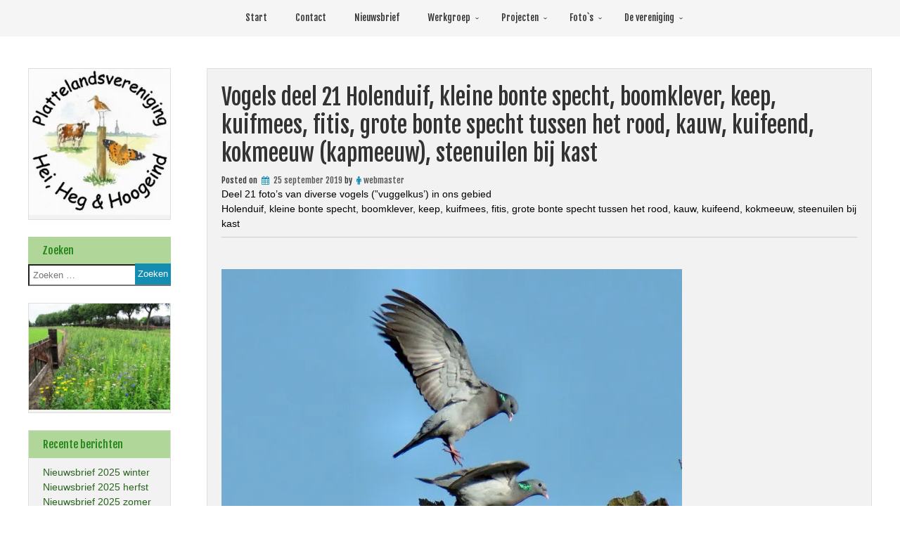

--- FILE ---
content_type: text/html; charset=UTF-8
request_url: https://www.heiheghoogeind.nl/vogels-deel-21-holenduif-kleine-bonte-specht-boomklever-keep-kuifmees-fitis-grote-bonte-specht-tussen-het-rood-kauw-kuifeend-kokmeeuw-kapmeeuw-steenuilen-bij-kast/
body_size: 15111
content:
<!DOCTYPE html>
<!--[if IE 7]>
<html class="ie ie7" lang="nl-NL">
<![endif]-->
<!--[if IE 8]>
<html class="ie ie8" lang="nl-NL">
<![endif]-->
<!--[if !(IE 7) & !(IE 8)]><!-->
<html lang="nl-NL">
<!--<![endif]-->
<head>
	<meta charset="UTF-8" />
	<meta name="viewport" content="width=device-width" />
	<link rel="profile" href="https://gmpg.org/xfn/11" />
			<link rel="pingback" href="https://www.heiheghoogeind.nl/xmlrpc.php">	
		<meta name='robots' content='index, follow, max-image-preview:large, max-snippet:-1, max-video-preview:-1' />
	<style>img:is([sizes="auto" i], [sizes^="auto," i]) { contain-intrinsic-size: 3000px 1500px }</style>
	
	<!-- This site is optimized with the Yoast SEO plugin v25.2 - https://yoast.com/wordpress/plugins/seo/ -->
	<title>Vogels deel 21 Holenduif, kleine bonte specht, boomklever, keep, kuifmees, fitis, grote bonte specht tussen het rood, kauw, kuifeend, kokmeeuw (kapmeeuw), steenuilen bij kast -</title>
	<link rel="canonical" href="https://www.heiheghoogeind.nl/vogels-deel-21-holenduif-kleine-bonte-specht-boomklever-keep-kuifmees-fitis-grote-bonte-specht-tussen-het-rood-kauw-kuifeend-kokmeeuw-kapmeeuw-steenuilen-bij-kast/" />
	<meta property="og:locale" content="nl_NL" />
	<meta property="og:type" content="article" />
	<meta property="og:title" content="Vogels deel 21 Holenduif, kleine bonte specht, boomklever, keep, kuifmees, fitis, grote bonte specht tussen het rood, kauw, kuifeend, kokmeeuw (kapmeeuw), steenuilen bij kast -" />
	<meta property="og:description" content="Deel 21 foto&#8217;s van diverse vogels (&#8221;vuggelkus&#8217;) in ons gebied Holenduif, kleine bonte specht, boomklever, keep, kuifmees, fitis, grote bonte specht tussen het rood, kauw, kuifeend, kokmeeuw, steenuilen bij kast &nbsp; Holenduiven gaan paren (treden) Kleine bonte specht Boomklever Keep gaat drinken Kuifmees Fitis Rood bij rood, grote bonte specht Kauw Kuifeend koppel Kokmeeuw (kapmeeuw) &hellip; Read More &quot;Vogels deel 21 Holenduif, kleine bonte specht, boomklever, keep, kuifmees, fitis, grote bonte specht tussen het rood, kauw, kuifeend, kokmeeuw (kapmeeuw), steenuilen bij kast&quot;" />
	<meta property="og:url" content="https://www.heiheghoogeind.nl/vogels-deel-21-holenduif-kleine-bonte-specht-boomklever-keep-kuifmees-fitis-grote-bonte-specht-tussen-het-rood-kauw-kuifeend-kokmeeuw-kapmeeuw-steenuilen-bij-kast/" />
	<meta property="article:published_time" content="2019-09-25T21:24:58+00:00" />
	<meta property="article:modified_time" content="2019-09-25T21:25:32+00:00" />
	<meta property="og:image" content="https://i1.wp.com/www.heiheghoogeind.nl/wp-content/uploads/2019/09/roodborst_erik_van-asten_hhh.jpg?fit=624%2C515&ssl=1" />
	<meta property="og:image:width" content="624" />
	<meta property="og:image:height" content="515" />
	<meta property="og:image:type" content="image/jpeg" />
	<meta name="author" content="webmaster" />
	<meta name="twitter:card" content="summary_large_image" />
	<meta name="twitter:label1" content="Geschreven door" />
	<meta name="twitter:data1" content="webmaster" />
	<script type="application/ld+json" class="yoast-schema-graph">{"@context":"https://schema.org","@graph":[{"@type":"WebPage","@id":"https://www.heiheghoogeind.nl/vogels-deel-21-holenduif-kleine-bonte-specht-boomklever-keep-kuifmees-fitis-grote-bonte-specht-tussen-het-rood-kauw-kuifeend-kokmeeuw-kapmeeuw-steenuilen-bij-kast/","url":"https://www.heiheghoogeind.nl/vogels-deel-21-holenduif-kleine-bonte-specht-boomklever-keep-kuifmees-fitis-grote-bonte-specht-tussen-het-rood-kauw-kuifeend-kokmeeuw-kapmeeuw-steenuilen-bij-kast/","name":"Vogels deel 21 Holenduif, kleine bonte specht, boomklever, keep, kuifmees, fitis, grote bonte specht tussen het rood, kauw, kuifeend, kokmeeuw (kapmeeuw), steenuilen bij kast -","isPartOf":{"@id":"https://www.heiheghoogeind.nl/#website"},"primaryImageOfPage":{"@id":"https://www.heiheghoogeind.nl/vogels-deel-21-holenduif-kleine-bonte-specht-boomklever-keep-kuifmees-fitis-grote-bonte-specht-tussen-het-rood-kauw-kuifeend-kokmeeuw-kapmeeuw-steenuilen-bij-kast/#primaryimage"},"image":{"@id":"https://www.heiheghoogeind.nl/vogels-deel-21-holenduif-kleine-bonte-specht-boomklever-keep-kuifmees-fitis-grote-bonte-specht-tussen-het-rood-kauw-kuifeend-kokmeeuw-kapmeeuw-steenuilen-bij-kast/#primaryimage"},"thumbnailUrl":"https://i0.wp.com/www.heiheghoogeind.nl/wp-content/uploads/2019/09/roodborst_erik_van-asten_hhh.jpg?fit=624%2C515&ssl=1","datePublished":"2019-09-25T21:24:58+00:00","dateModified":"2019-09-25T21:25:32+00:00","author":{"@id":"https://www.heiheghoogeind.nl/#/schema/person/4c92a7f8e07c9cb4821ac2501731b541"},"breadcrumb":{"@id":"https://www.heiheghoogeind.nl/vogels-deel-21-holenduif-kleine-bonte-specht-boomklever-keep-kuifmees-fitis-grote-bonte-specht-tussen-het-rood-kauw-kuifeend-kokmeeuw-kapmeeuw-steenuilen-bij-kast/#breadcrumb"},"inLanguage":"nl-NL","potentialAction":[{"@type":"ReadAction","target":["https://www.heiheghoogeind.nl/vogels-deel-21-holenduif-kleine-bonte-specht-boomklever-keep-kuifmees-fitis-grote-bonte-specht-tussen-het-rood-kauw-kuifeend-kokmeeuw-kapmeeuw-steenuilen-bij-kast/"]}]},{"@type":"ImageObject","inLanguage":"nl-NL","@id":"https://www.heiheghoogeind.nl/vogels-deel-21-holenduif-kleine-bonte-specht-boomklever-keep-kuifmees-fitis-grote-bonte-specht-tussen-het-rood-kauw-kuifeend-kokmeeuw-kapmeeuw-steenuilen-bij-kast/#primaryimage","url":"https://i0.wp.com/www.heiheghoogeind.nl/wp-content/uploads/2019/09/roodborst_erik_van-asten_hhh.jpg?fit=624%2C515&ssl=1","contentUrl":"https://i0.wp.com/www.heiheghoogeind.nl/wp-content/uploads/2019/09/roodborst_erik_van-asten_hhh.jpg?fit=624%2C515&ssl=1","width":624,"height":515},{"@type":"BreadcrumbList","@id":"https://www.heiheghoogeind.nl/vogels-deel-21-holenduif-kleine-bonte-specht-boomklever-keep-kuifmees-fitis-grote-bonte-specht-tussen-het-rood-kauw-kuifeend-kokmeeuw-kapmeeuw-steenuilen-bij-kast/#breadcrumb","itemListElement":[{"@type":"ListItem","position":1,"name":"Home","item":"https://www.heiheghoogeind.nl/"},{"@type":"ListItem","position":2,"name":"Vogels deel 21 Holenduif, kleine bonte specht, boomklever, keep, kuifmees, fitis, grote bonte specht tussen het rood, kauw, kuifeend, kokmeeuw (kapmeeuw), steenuilen bij kast"}]},{"@type":"WebSite","@id":"https://www.heiheghoogeind.nl/#website","url":"https://www.heiheghoogeind.nl/","name":"","description":"","potentialAction":[{"@type":"SearchAction","target":{"@type":"EntryPoint","urlTemplate":"https://www.heiheghoogeind.nl/?s={search_term_string}"},"query-input":{"@type":"PropertyValueSpecification","valueRequired":true,"valueName":"search_term_string"}}],"inLanguage":"nl-NL"},{"@type":"Person","@id":"https://www.heiheghoogeind.nl/#/schema/person/4c92a7f8e07c9cb4821ac2501731b541","name":"webmaster","image":{"@type":"ImageObject","inLanguage":"nl-NL","@id":"https://www.heiheghoogeind.nl/#/schema/person/image/","url":"https://secure.gravatar.com/avatar/43f22e11f0f6e95c4ec03d39addfcf25cdeade80fd7a708fb9f48c69c07dc5d9?s=96&d=blank&r=g","contentUrl":"https://secure.gravatar.com/avatar/43f22e11f0f6e95c4ec03d39addfcf25cdeade80fd7a708fb9f48c69c07dc5d9?s=96&d=blank&r=g","caption":"webmaster"},"sameAs":["http://acht.nl"],"url":"https://www.heiheghoogeind.nl/author/hans/"}]}</script>
	<!-- / Yoast SEO plugin. -->


<link rel='dns-prefetch' href='//stats.wp.com' />
<link rel='dns-prefetch' href='//fonts.googleapis.com' />
<link rel='dns-prefetch' href='//widgets.wp.com' />
<link rel='dns-prefetch' href='//s0.wp.com' />
<link rel='dns-prefetch' href='//0.gravatar.com' />
<link rel='dns-prefetch' href='//1.gravatar.com' />
<link rel='dns-prefetch' href='//2.gravatar.com' />
<link rel='dns-prefetch' href='//jetpack.wordpress.com' />
<link rel='dns-prefetch' href='//public-api.wordpress.com' />
<link rel='preconnect' href='//i0.wp.com' />
<link rel='preconnect' href='//c0.wp.com' />
<link rel="alternate" type="application/rss+xml" title=" &raquo; feed" href="https://www.heiheghoogeind.nl/feed/" />
<link rel="alternate" type="application/rss+xml" title=" &raquo; reacties feed" href="https://www.heiheghoogeind.nl/comments/feed/" />
<link rel="alternate" type="application/rss+xml" title=" &raquo; Vogels deel 21  Holenduif, kleine bonte specht, boomklever, keep, kuifmees, fitis, grote bonte specht tussen het rood, kauw, kuifeend, kokmeeuw (kapmeeuw), steenuilen bij kast reacties feed" href="https://www.heiheghoogeind.nl/vogels-deel-21-holenduif-kleine-bonte-specht-boomklever-keep-kuifmees-fitis-grote-bonte-specht-tussen-het-rood-kauw-kuifeend-kokmeeuw-kapmeeuw-steenuilen-bij-kast/feed/" />
<script type="text/javascript">
/* <![CDATA[ */
window._wpemojiSettings = {"baseUrl":"https:\/\/s.w.org\/images\/core\/emoji\/15.1.0\/72x72\/","ext":".png","svgUrl":"https:\/\/s.w.org\/images\/core\/emoji\/15.1.0\/svg\/","svgExt":".svg","source":{"concatemoji":"https:\/\/www.heiheghoogeind.nl\/wp-includes\/js\/wp-emoji-release.min.js?ver=3d1de6ac74a1685c72ea8fdbe71fab6e"}};
/*! This file is auto-generated */
!function(i,n){var o,s,e;function c(e){try{var t={supportTests:e,timestamp:(new Date).valueOf()};sessionStorage.setItem(o,JSON.stringify(t))}catch(e){}}function p(e,t,n){e.clearRect(0,0,e.canvas.width,e.canvas.height),e.fillText(t,0,0);var t=new Uint32Array(e.getImageData(0,0,e.canvas.width,e.canvas.height).data),r=(e.clearRect(0,0,e.canvas.width,e.canvas.height),e.fillText(n,0,0),new Uint32Array(e.getImageData(0,0,e.canvas.width,e.canvas.height).data));return t.every(function(e,t){return e===r[t]})}function u(e,t,n){switch(t){case"flag":return n(e,"\ud83c\udff3\ufe0f\u200d\u26a7\ufe0f","\ud83c\udff3\ufe0f\u200b\u26a7\ufe0f")?!1:!n(e,"\ud83c\uddfa\ud83c\uddf3","\ud83c\uddfa\u200b\ud83c\uddf3")&&!n(e,"\ud83c\udff4\udb40\udc67\udb40\udc62\udb40\udc65\udb40\udc6e\udb40\udc67\udb40\udc7f","\ud83c\udff4\u200b\udb40\udc67\u200b\udb40\udc62\u200b\udb40\udc65\u200b\udb40\udc6e\u200b\udb40\udc67\u200b\udb40\udc7f");case"emoji":return!n(e,"\ud83d\udc26\u200d\ud83d\udd25","\ud83d\udc26\u200b\ud83d\udd25")}return!1}function f(e,t,n){var r="undefined"!=typeof WorkerGlobalScope&&self instanceof WorkerGlobalScope?new OffscreenCanvas(300,150):i.createElement("canvas"),a=r.getContext("2d",{willReadFrequently:!0}),o=(a.textBaseline="top",a.font="600 32px Arial",{});return e.forEach(function(e){o[e]=t(a,e,n)}),o}function t(e){var t=i.createElement("script");t.src=e,t.defer=!0,i.head.appendChild(t)}"undefined"!=typeof Promise&&(o="wpEmojiSettingsSupports",s=["flag","emoji"],n.supports={everything:!0,everythingExceptFlag:!0},e=new Promise(function(e){i.addEventListener("DOMContentLoaded",e,{once:!0})}),new Promise(function(t){var n=function(){try{var e=JSON.parse(sessionStorage.getItem(o));if("object"==typeof e&&"number"==typeof e.timestamp&&(new Date).valueOf()<e.timestamp+604800&&"object"==typeof e.supportTests)return e.supportTests}catch(e){}return null}();if(!n){if("undefined"!=typeof Worker&&"undefined"!=typeof OffscreenCanvas&&"undefined"!=typeof URL&&URL.createObjectURL&&"undefined"!=typeof Blob)try{var e="postMessage("+f.toString()+"("+[JSON.stringify(s),u.toString(),p.toString()].join(",")+"));",r=new Blob([e],{type:"text/javascript"}),a=new Worker(URL.createObjectURL(r),{name:"wpTestEmojiSupports"});return void(a.onmessage=function(e){c(n=e.data),a.terminate(),t(n)})}catch(e){}c(n=f(s,u,p))}t(n)}).then(function(e){for(var t in e)n.supports[t]=e[t],n.supports.everything=n.supports.everything&&n.supports[t],"flag"!==t&&(n.supports.everythingExceptFlag=n.supports.everythingExceptFlag&&n.supports[t]);n.supports.everythingExceptFlag=n.supports.everythingExceptFlag&&!n.supports.flag,n.DOMReady=!1,n.readyCallback=function(){n.DOMReady=!0}}).then(function(){return e}).then(function(){var e;n.supports.everything||(n.readyCallback(),(e=n.source||{}).concatemoji?t(e.concatemoji):e.wpemoji&&e.twemoji&&(t(e.twemoji),t(e.wpemoji)))}))}((window,document),window._wpemojiSettings);
/* ]]> */
</script>
<link rel='stylesheet' id='colorboxstyle-css' href='https://www.heiheghoogeind.nl/wp-content/plugins/link-library/colorbox/colorbox.css?ver=3d1de6ac74a1685c72ea8fdbe71fab6e' type='text/css' media='all' />
<style id='wp-emoji-styles-inline-css' type='text/css'>

	img.wp-smiley, img.emoji {
		display: inline !important;
		border: none !important;
		box-shadow: none !important;
		height: 1em !important;
		width: 1em !important;
		margin: 0 0.07em !important;
		vertical-align: -0.1em !important;
		background: none !important;
		padding: 0 !important;
	}
</style>
<link rel='stylesheet' id='wp-block-library-css' href='https://c0.wp.com/c/6.8.1/wp-includes/css/dist/block-library/style.min.css' type='text/css' media='all' />
<style id='classic-theme-styles-inline-css' type='text/css'>
/*! This file is auto-generated */
.wp-block-button__link{color:#fff;background-color:#32373c;border-radius:9999px;box-shadow:none;text-decoration:none;padding:calc(.667em + 2px) calc(1.333em + 2px);font-size:1.125em}.wp-block-file__button{background:#32373c;color:#fff;text-decoration:none}
</style>
<style id='pdfemb-pdf-embedder-viewer-style-inline-css' type='text/css'>
.wp-block-pdfemb-pdf-embedder-viewer{max-width:none}

</style>
<link rel='stylesheet' id='mediaelement-css' href='https://c0.wp.com/c/6.8.1/wp-includes/js/mediaelement/mediaelementplayer-legacy.min.css' type='text/css' media='all' />
<link rel='stylesheet' id='wp-mediaelement-css' href='https://c0.wp.com/c/6.8.1/wp-includes/js/mediaelement/wp-mediaelement.min.css' type='text/css' media='all' />
<style id='jetpack-sharing-buttons-style-inline-css' type='text/css'>
.jetpack-sharing-buttons__services-list{display:flex;flex-direction:row;flex-wrap:wrap;gap:0;list-style-type:none;margin:5px;padding:0}.jetpack-sharing-buttons__services-list.has-small-icon-size{font-size:12px}.jetpack-sharing-buttons__services-list.has-normal-icon-size{font-size:16px}.jetpack-sharing-buttons__services-list.has-large-icon-size{font-size:24px}.jetpack-sharing-buttons__services-list.has-huge-icon-size{font-size:36px}@media print{.jetpack-sharing-buttons__services-list{display:none!important}}.editor-styles-wrapper .wp-block-jetpack-sharing-buttons{gap:0;padding-inline-start:0}ul.jetpack-sharing-buttons__services-list.has-background{padding:1.25em 2.375em}
</style>
<style id='global-styles-inline-css' type='text/css'>
:root{--wp--preset--aspect-ratio--square: 1;--wp--preset--aspect-ratio--4-3: 4/3;--wp--preset--aspect-ratio--3-4: 3/4;--wp--preset--aspect-ratio--3-2: 3/2;--wp--preset--aspect-ratio--2-3: 2/3;--wp--preset--aspect-ratio--16-9: 16/9;--wp--preset--aspect-ratio--9-16: 9/16;--wp--preset--color--black: #000000;--wp--preset--color--cyan-bluish-gray: #abb8c3;--wp--preset--color--white: #ffffff;--wp--preset--color--pale-pink: #f78da7;--wp--preset--color--vivid-red: #cf2e2e;--wp--preset--color--luminous-vivid-orange: #ff6900;--wp--preset--color--luminous-vivid-amber: #fcb900;--wp--preset--color--light-green-cyan: #7bdcb5;--wp--preset--color--vivid-green-cyan: #00d084;--wp--preset--color--pale-cyan-blue: #8ed1fc;--wp--preset--color--vivid-cyan-blue: #0693e3;--wp--preset--color--vivid-purple: #9b51e0;--wp--preset--gradient--vivid-cyan-blue-to-vivid-purple: linear-gradient(135deg,rgba(6,147,227,1) 0%,rgb(155,81,224) 100%);--wp--preset--gradient--light-green-cyan-to-vivid-green-cyan: linear-gradient(135deg,rgb(122,220,180) 0%,rgb(0,208,130) 100%);--wp--preset--gradient--luminous-vivid-amber-to-luminous-vivid-orange: linear-gradient(135deg,rgba(252,185,0,1) 0%,rgba(255,105,0,1) 100%);--wp--preset--gradient--luminous-vivid-orange-to-vivid-red: linear-gradient(135deg,rgba(255,105,0,1) 0%,rgb(207,46,46) 100%);--wp--preset--gradient--very-light-gray-to-cyan-bluish-gray: linear-gradient(135deg,rgb(238,238,238) 0%,rgb(169,184,195) 100%);--wp--preset--gradient--cool-to-warm-spectrum: linear-gradient(135deg,rgb(74,234,220) 0%,rgb(151,120,209) 20%,rgb(207,42,186) 40%,rgb(238,44,130) 60%,rgb(251,105,98) 80%,rgb(254,248,76) 100%);--wp--preset--gradient--blush-light-purple: linear-gradient(135deg,rgb(255,206,236) 0%,rgb(152,150,240) 100%);--wp--preset--gradient--blush-bordeaux: linear-gradient(135deg,rgb(254,205,165) 0%,rgb(254,45,45) 50%,rgb(107,0,62) 100%);--wp--preset--gradient--luminous-dusk: linear-gradient(135deg,rgb(255,203,112) 0%,rgb(199,81,192) 50%,rgb(65,88,208) 100%);--wp--preset--gradient--pale-ocean: linear-gradient(135deg,rgb(255,245,203) 0%,rgb(182,227,212) 50%,rgb(51,167,181) 100%);--wp--preset--gradient--electric-grass: linear-gradient(135deg,rgb(202,248,128) 0%,rgb(113,206,126) 100%);--wp--preset--gradient--midnight: linear-gradient(135deg,rgb(2,3,129) 0%,rgb(40,116,252) 100%);--wp--preset--font-size--small: 13px;--wp--preset--font-size--medium: 20px;--wp--preset--font-size--large: 36px;--wp--preset--font-size--x-large: 42px;--wp--preset--spacing--20: 0.44rem;--wp--preset--spacing--30: 0.67rem;--wp--preset--spacing--40: 1rem;--wp--preset--spacing--50: 1.5rem;--wp--preset--spacing--60: 2.25rem;--wp--preset--spacing--70: 3.38rem;--wp--preset--spacing--80: 5.06rem;--wp--preset--shadow--natural: 6px 6px 9px rgba(0, 0, 0, 0.2);--wp--preset--shadow--deep: 12px 12px 50px rgba(0, 0, 0, 0.4);--wp--preset--shadow--sharp: 6px 6px 0px rgba(0, 0, 0, 0.2);--wp--preset--shadow--outlined: 6px 6px 0px -3px rgba(255, 255, 255, 1), 6px 6px rgba(0, 0, 0, 1);--wp--preset--shadow--crisp: 6px 6px 0px rgba(0, 0, 0, 1);}:where(.is-layout-flex){gap: 0.5em;}:where(.is-layout-grid){gap: 0.5em;}body .is-layout-flex{display: flex;}.is-layout-flex{flex-wrap: wrap;align-items: center;}.is-layout-flex > :is(*, div){margin: 0;}body .is-layout-grid{display: grid;}.is-layout-grid > :is(*, div){margin: 0;}:where(.wp-block-columns.is-layout-flex){gap: 2em;}:where(.wp-block-columns.is-layout-grid){gap: 2em;}:where(.wp-block-post-template.is-layout-flex){gap: 1.25em;}:where(.wp-block-post-template.is-layout-grid){gap: 1.25em;}.has-black-color{color: var(--wp--preset--color--black) !important;}.has-cyan-bluish-gray-color{color: var(--wp--preset--color--cyan-bluish-gray) !important;}.has-white-color{color: var(--wp--preset--color--white) !important;}.has-pale-pink-color{color: var(--wp--preset--color--pale-pink) !important;}.has-vivid-red-color{color: var(--wp--preset--color--vivid-red) !important;}.has-luminous-vivid-orange-color{color: var(--wp--preset--color--luminous-vivid-orange) !important;}.has-luminous-vivid-amber-color{color: var(--wp--preset--color--luminous-vivid-amber) !important;}.has-light-green-cyan-color{color: var(--wp--preset--color--light-green-cyan) !important;}.has-vivid-green-cyan-color{color: var(--wp--preset--color--vivid-green-cyan) !important;}.has-pale-cyan-blue-color{color: var(--wp--preset--color--pale-cyan-blue) !important;}.has-vivid-cyan-blue-color{color: var(--wp--preset--color--vivid-cyan-blue) !important;}.has-vivid-purple-color{color: var(--wp--preset--color--vivid-purple) !important;}.has-black-background-color{background-color: var(--wp--preset--color--black) !important;}.has-cyan-bluish-gray-background-color{background-color: var(--wp--preset--color--cyan-bluish-gray) !important;}.has-white-background-color{background-color: var(--wp--preset--color--white) !important;}.has-pale-pink-background-color{background-color: var(--wp--preset--color--pale-pink) !important;}.has-vivid-red-background-color{background-color: var(--wp--preset--color--vivid-red) !important;}.has-luminous-vivid-orange-background-color{background-color: var(--wp--preset--color--luminous-vivid-orange) !important;}.has-luminous-vivid-amber-background-color{background-color: var(--wp--preset--color--luminous-vivid-amber) !important;}.has-light-green-cyan-background-color{background-color: var(--wp--preset--color--light-green-cyan) !important;}.has-vivid-green-cyan-background-color{background-color: var(--wp--preset--color--vivid-green-cyan) !important;}.has-pale-cyan-blue-background-color{background-color: var(--wp--preset--color--pale-cyan-blue) !important;}.has-vivid-cyan-blue-background-color{background-color: var(--wp--preset--color--vivid-cyan-blue) !important;}.has-vivid-purple-background-color{background-color: var(--wp--preset--color--vivid-purple) !important;}.has-black-border-color{border-color: var(--wp--preset--color--black) !important;}.has-cyan-bluish-gray-border-color{border-color: var(--wp--preset--color--cyan-bluish-gray) !important;}.has-white-border-color{border-color: var(--wp--preset--color--white) !important;}.has-pale-pink-border-color{border-color: var(--wp--preset--color--pale-pink) !important;}.has-vivid-red-border-color{border-color: var(--wp--preset--color--vivid-red) !important;}.has-luminous-vivid-orange-border-color{border-color: var(--wp--preset--color--luminous-vivid-orange) !important;}.has-luminous-vivid-amber-border-color{border-color: var(--wp--preset--color--luminous-vivid-amber) !important;}.has-light-green-cyan-border-color{border-color: var(--wp--preset--color--light-green-cyan) !important;}.has-vivid-green-cyan-border-color{border-color: var(--wp--preset--color--vivid-green-cyan) !important;}.has-pale-cyan-blue-border-color{border-color: var(--wp--preset--color--pale-cyan-blue) !important;}.has-vivid-cyan-blue-border-color{border-color: var(--wp--preset--color--vivid-cyan-blue) !important;}.has-vivid-purple-border-color{border-color: var(--wp--preset--color--vivid-purple) !important;}.has-vivid-cyan-blue-to-vivid-purple-gradient-background{background: var(--wp--preset--gradient--vivid-cyan-blue-to-vivid-purple) !important;}.has-light-green-cyan-to-vivid-green-cyan-gradient-background{background: var(--wp--preset--gradient--light-green-cyan-to-vivid-green-cyan) !important;}.has-luminous-vivid-amber-to-luminous-vivid-orange-gradient-background{background: var(--wp--preset--gradient--luminous-vivid-amber-to-luminous-vivid-orange) !important;}.has-luminous-vivid-orange-to-vivid-red-gradient-background{background: var(--wp--preset--gradient--luminous-vivid-orange-to-vivid-red) !important;}.has-very-light-gray-to-cyan-bluish-gray-gradient-background{background: var(--wp--preset--gradient--very-light-gray-to-cyan-bluish-gray) !important;}.has-cool-to-warm-spectrum-gradient-background{background: var(--wp--preset--gradient--cool-to-warm-spectrum) !important;}.has-blush-light-purple-gradient-background{background: var(--wp--preset--gradient--blush-light-purple) !important;}.has-blush-bordeaux-gradient-background{background: var(--wp--preset--gradient--blush-bordeaux) !important;}.has-luminous-dusk-gradient-background{background: var(--wp--preset--gradient--luminous-dusk) !important;}.has-pale-ocean-gradient-background{background: var(--wp--preset--gradient--pale-ocean) !important;}.has-electric-grass-gradient-background{background: var(--wp--preset--gradient--electric-grass) !important;}.has-midnight-gradient-background{background: var(--wp--preset--gradient--midnight) !important;}.has-small-font-size{font-size: var(--wp--preset--font-size--small) !important;}.has-medium-font-size{font-size: var(--wp--preset--font-size--medium) !important;}.has-large-font-size{font-size: var(--wp--preset--font-size--large) !important;}.has-x-large-font-size{font-size: var(--wp--preset--font-size--x-large) !important;}
:where(.wp-block-post-template.is-layout-flex){gap: 1.25em;}:where(.wp-block-post-template.is-layout-grid){gap: 1.25em;}
:where(.wp-block-columns.is-layout-flex){gap: 2em;}:where(.wp-block-columns.is-layout-grid){gap: 2em;}
:root :where(.wp-block-pullquote){font-size: 1.5em;line-height: 1.6;}
</style>
<link rel='stylesheet' id='thumbs_rating_styles-css' href='https://www.heiheghoogeind.nl/wp-content/plugins/link-library/upvote-downvote/css/style.css?ver=1.0.0' type='text/css' media='all' />
<link rel='stylesheet' id='image-gallery-style-css' href='https://www.heiheghoogeind.nl/wp-content/themes/dentists/style.css?ver=3d1de6ac74a1685c72ea8fdbe71fab6e' type='text/css' media='all' />
<link rel='stylesheet' id='animate-css' href='https://www.heiheghoogeind.nl/wp-content/themes/dentists/framework/css/animate.css?ver=3d1de6ac74a1685c72ea8fdbe71fab6e' type='text/css' media='all' />
<link rel='stylesheet' id='animate-image-css' href='https://www.heiheghoogeind.nl/wp-content/themes/dentists/css/testimonial.css?ver=3d1de6ac74a1685c72ea8fdbe71fab6e' type='text/css' media='all' />
<link rel='stylesheet' id='font-awesome-css' href='https://www.heiheghoogeind.nl/wp-content/themes/dentists/css/font-awesome.css?ver=4.7.0' type='text/css' media='all' />
<link rel='stylesheet' id='genericons-css' href='https://c0.wp.com/p/jetpack/14.6/_inc/genericons/genericons/genericons.css' type='text/css' media='all' />
<link rel='stylesheet' id='image-gallery-woocommerce-css' href='https://www.heiheghoogeind.nl/wp-content/themes/dentists/inc/woocommerce/woo-css.css?ver=3d1de6ac74a1685c72ea8fdbe71fab6e' type='text/css' media='all' />
<link rel='stylesheet' id='image-gallery-font-css' href='//fonts.googleapis.com/css?family=Fjalla+One%3A400%2C400i%2C500%2C500i%2C600%2C600i%2C700%2C700i%2C800%2C800i%2C900%2C900i&#038;ver=6.8.1' type='text/css' media='all' />
<link rel='stylesheet' id='jetpack_likes-css' href='https://c0.wp.com/p/jetpack/14.6/modules/likes/style.css' type='text/css' media='all' />
<style id='akismet-widget-style-inline-css' type='text/css'>

			.a-stats {
				--akismet-color-mid-green: #357b49;
				--akismet-color-white: #fff;
				--akismet-color-light-grey: #f6f7f7;

				max-width: 350px;
				width: auto;
			}

			.a-stats * {
				all: unset;
				box-sizing: border-box;
			}

			.a-stats strong {
				font-weight: 600;
			}

			.a-stats a.a-stats__link,
			.a-stats a.a-stats__link:visited,
			.a-stats a.a-stats__link:active {
				background: var(--akismet-color-mid-green);
				border: none;
				box-shadow: none;
				border-radius: 8px;
				color: var(--akismet-color-white);
				cursor: pointer;
				display: block;
				font-family: -apple-system, BlinkMacSystemFont, 'Segoe UI', 'Roboto', 'Oxygen-Sans', 'Ubuntu', 'Cantarell', 'Helvetica Neue', sans-serif;
				font-weight: 500;
				padding: 12px;
				text-align: center;
				text-decoration: none;
				transition: all 0.2s ease;
			}

			/* Extra specificity to deal with TwentyTwentyOne focus style */
			.widget .a-stats a.a-stats__link:focus {
				background: var(--akismet-color-mid-green);
				color: var(--akismet-color-white);
				text-decoration: none;
			}

			.a-stats a.a-stats__link:hover {
				filter: brightness(110%);
				box-shadow: 0 4px 12px rgba(0, 0, 0, 0.06), 0 0 2px rgba(0, 0, 0, 0.16);
			}

			.a-stats .count {
				color: var(--akismet-color-white);
				display: block;
				font-size: 1.5em;
				line-height: 1.4;
				padding: 0 13px;
				white-space: nowrap;
			}
		
</style>
<script type="text/javascript" src="https://c0.wp.com/c/6.8.1/wp-includes/js/jquery/jquery.min.js" id="jquery-core-js"></script>
<script type="text/javascript" src="https://c0.wp.com/c/6.8.1/wp-includes/js/jquery/jquery-migrate.min.js" id="jquery-migrate-js"></script>
<script type="text/javascript" src="https://www.heiheghoogeind.nl/wp-content/plugins/link-library/colorbox/jquery.colorbox-min.js?ver=1.3.9" id="colorbox-js"></script>
<script type="text/javascript" id="thumbs_rating_scripts-js-extra">
/* <![CDATA[ */
var thumbs_rating_ajax = {"ajax_url":"https:\/\/www.heiheghoogeind.nl\/wp-admin\/admin-ajax.php","nonce":"3d189feee7"};
/* ]]> */
</script>
<script type="text/javascript" src="https://www.heiheghoogeind.nl/wp-content/plugins/link-library/upvote-downvote/js/general.js?ver=4.0.1" id="thumbs_rating_scripts-js"></script>
<script type="text/javascript" src="https://www.heiheghoogeind.nl/wp-content/themes/dentists/framework/js/jquery.aniview.js?ver=1" id="aniview-js"></script>
<link rel="https://api.w.org/" href="https://www.heiheghoogeind.nl/wp-json/" /><link rel="alternate" title="JSON" type="application/json" href="https://www.heiheghoogeind.nl/wp-json/wp/v2/posts/3749" /><link rel="EditURI" type="application/rsd+xml" title="RSD" href="https://www.heiheghoogeind.nl/xmlrpc.php?rsd" />
<link rel="alternate" title="oEmbed (JSON)" type="application/json+oembed" href="https://www.heiheghoogeind.nl/wp-json/oembed/1.0/embed?url=https%3A%2F%2Fwww.heiheghoogeind.nl%2Fvogels-deel-21-holenduif-kleine-bonte-specht-boomklever-keep-kuifmees-fitis-grote-bonte-specht-tussen-het-rood-kauw-kuifeend-kokmeeuw-kapmeeuw-steenuilen-bij-kast%2F" />
<link rel="alternate" title="oEmbed (XML)" type="text/xml+oembed" href="https://www.heiheghoogeind.nl/wp-json/oembed/1.0/embed?url=https%3A%2F%2Fwww.heiheghoogeind.nl%2Fvogels-deel-21-holenduif-kleine-bonte-specht-boomklever-keep-kuifmees-fitis-grote-bonte-specht-tussen-het-rood-kauw-kuifeend-kokmeeuw-kapmeeuw-steenuilen-bij-kast%2F&#038;format=xml" />
	<style>img#wpstats{display:none}</style>
				<style type="text/css">
			 .site-header { display: none;}  
			 
			#content aside h2 {background:#b0d69a;}  
			 
			#content aside h2 {color:#228419;}  
			#content aside a {color:#29631e;}  
			 
			
			 .social .fa-icons i {color:#79af6b !important;}  
			 .social .fa-icons i:hover {color:#60d60c !important;} 
			
		</style>
		
    		<style>
			#content aside {width: 19% !important;}
			#content main {width: 77%  !important;}
		</style>
		
		<style>
			</style>
<style type="text/css">.broken_link, a.broken_link {
	text-decoration: line-through;
}</style>	<style type="text/css">
					header .site-branding .site-title a, header .header-img .site-title a, header .header-img .site-description,
			header  .site-branding .site-description {
				color: #1dc41d;
			}
			</style>
	<style type="text/css" id="custom-background-css">
body.custom-background { background-color: #ffffff; }
</style>
	<link rel="icon" href="https://i0.wp.com/www.heiheghoogeind.nl/wp-content/uploads/2019/09/Logo20HHH20ton20van20dijk-290x300.jpg?fit=32%2C32&#038;ssl=1" sizes="32x32" />
<link rel="icon" href="https://i0.wp.com/www.heiheghoogeind.nl/wp-content/uploads/2019/09/Logo20HHH20ton20van20dijk-290x300.jpg?fit=186%2C192&#038;ssl=1" sizes="192x192" />
<link rel="apple-touch-icon" href="https://i0.wp.com/www.heiheghoogeind.nl/wp-content/uploads/2019/09/Logo20HHH20ton20van20dijk-290x300.jpg?fit=174%2C180&#038;ssl=1" />
<meta name="msapplication-TileImage" content="https://i0.wp.com/www.heiheghoogeind.nl/wp-content/uploads/2019/09/Logo20HHH20ton20van20dijk-290x300.jpg?fit=261%2C270&#038;ssl=1" />

</head>
<body data-rsssl=1 class="wp-singular post-template-default single single-post postid-3749 single-format-standard custom-background wp-theme-dentists group-blog"><div id="page" class="site">
	<a class="skip-link screen-reader-text" href="#content">Skip to content</a>
		
	
	<header id="masthead" class="site-header" role="banner">				

	
<!---------------- Deactivate Header Image ---------------->	
		
				
<!---------------- All Pages Header Image ---------------->		
	
				
<!---------------- Home Page Header Image ---------------->
		
		 
<!---------------- Default Header Image ---------------->

				
		
		
	</header><!-- #masthead -->
	
	<div class="nav-center">

		<nav id="site-navigation" class="main-navigation" role="navigation">
			<button class="menu-toggle" aria-controls="primary-menu" aria-expanded="false">
					
			<a href="#" id="menu-icon">	
				<span class="menu-button"> </span>
				<span class="menu-button"> </span>
				<span class="menu-button"> </span>
			</a>	

			</button>
			<div class="menu-menu-1-container"><ul id="primary-menu" class="menu"><li id="menu-item-4883" class="menu-item menu-item-type-custom menu-item-object-custom menu-item-4883"><a href="https://heiheghoogeind.nl">Start</a></li>
<li id="menu-item-625" class="menu-item menu-item-type-post_type menu-item-object-page menu-item-625"><a href="https://www.heiheghoogeind.nl/contacten/">Contact</a></li>
<li id="menu-item-637" class="menu-item menu-item-type-post_type menu-item-object-page menu-item-637"><a href="https://www.heiheghoogeind.nl/nieuwsbrieven/">Nieuwsbrief</a></li>
<li id="menu-item-634" class="menu-item menu-item-type-post_type menu-item-object-page menu-item-has-children menu-item-634"><a href="https://www.heiheghoogeind.nl/werkgroepen/">Werkgroep</a>
<ul class="sub-menu">
	<li id="menu-item-1724" class="menu-item menu-item-type-post_type menu-item-object-page menu-item-1724"><a href="https://www.heiheghoogeind.nl/werkgroepen/werkgroep-pr-en-communicatie/">PR en Communicatie</a></li>
	<li id="menu-item-1638" class="menu-item menu-item-type-post_type menu-item-object-page menu-item-1638"><a href="https://www.heiheghoogeind.nl/werkgroepen/werkgroep-uilen/">Steen- en Kerkuilen</a></li>
	<li id="menu-item-1722" class="menu-item menu-item-type-post_type menu-item-object-page menu-item-1722"><a href="https://www.heiheghoogeind.nl/werkgroepen/inventarisatie/">Inventarisatie en Monitoring</a></li>
	<li id="menu-item-1725" class="menu-item menu-item-type-post_type menu-item-object-page menu-item-1725"><a href="https://www.heiheghoogeind.nl/werkgroepen/werkgroep-jaarprogramma/">Jaarprogramma</a></li>
	<li id="menu-item-6076" class="menu-item menu-item-type-post_type menu-item-object-page menu-item-6076"><a href="https://www.heiheghoogeind.nl/natuurwerk/">Natuurwerk</a></li>
</ul>
</li>
<li id="menu-item-6301" class="menu-item menu-item-type-post_type menu-item-object-page menu-item-has-children menu-item-6301"><a href="https://www.heiheghoogeind.nl/projecten/">Projecten</a>
<ul class="sub-menu">
	<li id="menu-item-5287" class="menu-item menu-item-type-post_type menu-item-object-page menu-item-5287"><a href="https://www.heiheghoogeind.nl/akkervogels/">Akkervogels</a></li>
	<li id="menu-item-5618" class="menu-item menu-item-type-post_type menu-item-object-page menu-item-5618"><a href="https://www.heiheghoogeind.nl/ervenplus/">Ervenplus</a></li>
	<li id="menu-item-6304" class="menu-item menu-item-type-post_type menu-item-object-page menu-item-6304"><a href="https://www.heiheghoogeind.nl/stika/">Stika</a></li>
	<li id="menu-item-1634" class="menu-item menu-item-type-post_type menu-item-object-page menu-item-1634"><a href="https://www.heiheghoogeind.nl/werkgroepen/torenvalk-in-de-lift/">Torenvalk in de lift</a></li>
</ul>
</li>
<li id="menu-item-626" class="menu-item menu-item-type-post_type menu-item-object-page menu-item-has-children menu-item-626"><a href="https://www.heiheghoogeind.nl/foto-albums/">Foto`s</a>
<ul class="sub-menu">
	<li id="menu-item-5014" class="menu-item menu-item-type-post_type menu-item-object-page menu-item-5014"><a href="https://www.heiheghoogeind.nl/foto-albums/activiteiten/">Activiteiten</a></li>
	<li id="menu-item-2508" class="menu-item menu-item-type-post_type menu-item-object-page menu-item-has-children menu-item-2508"><a href="https://www.heiheghoogeind.nl/foto-albums/op-de-boerderij/">Op de boerderij</a>
	<ul class="sub-menu">
		<li id="menu-item-4995" class="menu-item menu-item-type-post_type menu-item-object-page menu-item-has-children menu-item-4995"><a href="https://www.heiheghoogeind.nl/foto-albums/op-de-boerderij/dieren-op-de-boerderij/">Dieren op de boerderij</a>
		<ul class="sub-menu">
			<li id="menu-item-4167" class="menu-item menu-item-type-post_type menu-item-object-page menu-item-4167"><a href="https://www.heiheghoogeind.nl/foto-albums/op-de-boerderij/runderen/">Runderen in ons gebied</a></li>
		</ul>
</li>
		<li id="menu-item-4996" class="menu-item menu-item-type-post_type menu-item-object-page menu-item-4996"><a href="https://www.heiheghoogeind.nl/foto-albums/op-de-boerderij/oogst-op-de-boerderij/">Oogst op de boerderij</a></li>
		<li id="menu-item-4998" class="menu-item menu-item-type-post_type menu-item-object-page menu-item-4998"><a href="https://www.heiheghoogeind.nl/foto-albums/op-de-boerderij/werktuigen-op-de-boerderij/">Werktuigen op de boerderij</a></li>
	</ul>
</li>
	<li id="menu-item-631" class="menu-item menu-item-type-post_type menu-item-object-page menu-item-has-children menu-item-631"><a href="https://www.heiheghoogeind.nl/foto-albums/natuur-in-het-gebied/">Natuur in het gebied</a>
	<ul class="sub-menu">
		<li id="menu-item-2498" class="menu-item menu-item-type-post_type menu-item-object-page menu-item-2498"><a href="https://www.heiheghoogeind.nl/foto-albums/natuur-in-het-gebied/paddestoelen-schimmels-zwammen-en-mossen-in-ons-gebied/">Paddenstoelen, schimmels, zwammen en mossen  in ons gebied</a></li>
		<li id="menu-item-2493" class="menu-item menu-item-type-post_type menu-item-object-page menu-item-2493"><a href="https://www.heiheghoogeind.nl/foto-albums/natuur-in-het-gebied/vuggelkus/">Vuggelkus  vogels in ons gebied:</a></li>
		<li id="menu-item-2501" class="menu-item menu-item-type-post_type menu-item-object-page menu-item-2501"><a href="https://www.heiheghoogeind.nl/foto-albums/natuur-in-het-gebied/macrofotos/">Macrofoto&#8217;s </a></li>
	</ul>
</li>
	<li id="menu-item-630" class="menu-item menu-item-type-post_type menu-item-object-page menu-item-has-children menu-item-630"><a href="https://www.heiheghoogeind.nl/foto-albums/het-gebied/">Het gebied</a>
	<ul class="sub-menu">
		<li id="menu-item-2689" class="menu-item menu-item-type-post_type menu-item-object-page menu-item-2689"><a href="https://www.heiheghoogeind.nl/foto-albums/het-gebied/strijperstraat/">Strijperstraat</a></li>
	</ul>
</li>
	<li id="menu-item-629" class="menu-item menu-item-type-post_type menu-item-object-page menu-item-629"><a href="https://www.heiheghoogeind.nl/foto-albums/vruger/">Vruger</a></li>
	<li id="menu-item-627" class="menu-item menu-item-type-post_type menu-item-object-page menu-item-627"><a href="https://www.heiheghoogeind.nl/foto-albums/panorama-fotografie/">Panorama fotografie</a></li>
	<li id="menu-item-2504" class="menu-item menu-item-type-post_type menu-item-object-page menu-item-2504"><a href="https://www.heiheghoogeind.nl/foto-albums/natuur-in-het-gebied/flora-en-fauna-in-het-gebied/">Flora en Fauna in het gebied </a></li>
	<li id="menu-item-5351" class="menu-item menu-item-type-post_type menu-item-object-page menu-item-5351"><a href="https://www.heiheghoogeind.nl/foto-albums/fotos/">Foto&#8217;s</a></li>
	<li id="menu-item-3082" class="menu-item menu-item-type-post_type menu-item-object-page menu-item-has-children menu-item-3082"><a href="https://www.heiheghoogeind.nl/historie/">Historie</a>
	<ul class="sub-menu">
		<li id="menu-item-3083" class="menu-item menu-item-type-post_type menu-item-object-page menu-item-3083"><a href="https://www.heiheghoogeind.nl/het-gebied/historie-gebied/">Historie gebied</a></li>
		<li id="menu-item-3156" class="menu-item menu-item-type-post_type menu-item-object-page menu-item-3156"><a href="https://www.heiheghoogeind.nl/historie/werk-in/">Werk in..  1953</a></li>
	</ul>
</li>
	<li id="menu-item-4665" class="menu-item menu-item-type-post_type menu-item-object-page menu-item-has-children menu-item-4665"><a href="https://www.heiheghoogeind.nl/spelletjes-en-puzzelrubriek/">Spelletjes en puzzelrubriek</a>
	<ul class="sub-menu">
		<li id="menu-item-4667" class="menu-item menu-item-type-post_type menu-item-object-page menu-item-4667"><a href="https://www.heiheghoogeind.nl/welkom/fruit-en-groente-kennisquiz/">Fruit en Groente kennisquiz</a></li>
		<li id="menu-item-4666" class="menu-item menu-item-type-post_type menu-item-object-page menu-item-4666"><a href="https://www.heiheghoogeind.nl/spelletjes-en-puzzelrubriek/tractoren-herkennen/">Tractoren herkennen</a></li>
		<li id="menu-item-4711" class="menu-item menu-item-type-post_type menu-item-object-page menu-item-4711"><a href="https://www.heiheghoogeind.nl/spelletjes-en-puzzelrubriek/leende-vroeger/">Leende vroeger Kwis</a></li>
	</ul>
</li>
</ul>
</li>
<li id="menu-item-3572" class="menu-item menu-item-type-post_type menu-item-object-page menu-item-has-children menu-item-3572"><a href="https://www.heiheghoogeind.nl/de-vereniging/">De vereniging</a>
<ul class="sub-menu">
	<li id="menu-item-4884" class="menu-item menu-item-type-post_type menu-item-object-page menu-item-4884"><a href="https://www.heiheghoogeind.nl/de-vereniging/waar-staan-wij-voor/">Waar staan wij voor</a></li>
	<li id="menu-item-635" class="menu-item menu-item-type-post_type menu-item-object-page menu-item-635"><a href="https://www.heiheghoogeind.nl/leden-aan-het-woord/leden-info/">Leden aan het woord</a></li>
	<li id="menu-item-623" class="menu-item menu-item-type-post_type menu-item-object-page menu-item-623"><a href="https://www.heiheghoogeind.nl/vrijwilliger-van-het-jaar/">Vrijwilliger van het jaar</a></li>
	<li id="menu-item-624" class="menu-item menu-item-type-post_type menu-item-object-page menu-item-624"><a href="https://www.heiheghoogeind.nl/gegevens-website/">Gegevens website</a></li>
	<li id="menu-item-1361" class="menu-item menu-item-type-post_type menu-item-object-page menu-item-1361"><a href="https://www.heiheghoogeind.nl/gegevens-website/contact-formulier/">contact formulier</a></li>
	<li id="menu-item-1341" class="menu-item menu-item-type-post_type menu-item-object-page menu-item-1341"><a href="https://www.heiheghoogeind.nl/gegevens-website/partners-van-de-hei-heg-en-hoogeind/">Partners van de Hei Heg en Hoogeind</a></li>
	<li id="menu-item-5347" class="menu-item menu-item-type-post_type menu-item-object-page menu-item-5347"><a href="https://www.heiheghoogeind.nl/de-vereniging/educatie/">Educatie</a></li>
</ul>
</li>
</ul></div>		</nav><!-- #site-navigation -->

	</div>					
	<div class="clear"></div>
	
	<div id="content" class="site-content">
	<div id="content-center">
	
		<div id="primary" class="content-area">

			<main id="main" class="site-main app-post" role="main">
				
<article id="post-3749" >

	<header class="entry-header">
		<h1 class="entry-title">Vogels deel 21  Holenduif, kleine bonte specht, boomklever, keep, kuifmees, fitis, grote bonte specht tussen het rood, kauw, kuifeend, kokmeeuw (kapmeeuw), steenuilen bij kast</h1>		<div class="entry-meta">
			<span class="posted-on">Posted on <a href="https://www.heiheghoogeind.nl/vogels-deel-21-holenduif-kleine-bonte-specht-boomklever-keep-kuifmees-fitis-grote-bonte-specht-tussen-het-rood-kauw-kuifeend-kokmeeuw-kapmeeuw-steenuilen-bij-kast/" rel="bookmark"><i class="fa fa-calendar" aria-hidden="true"></i> <time class="entry-date published" datetime="2019-09-25T23:24:58+02:00">25 september  2019</time><time class="updated" datetime="2019-09-25T23:25:32+02:00">25 september  2019</time></a></span><span class="byline"> by <span class="author vcard"><i class="fa fa-male"></i><a class="url fn n" href="https://www.heiheghoogeind.nl/author/hans/">webmaster</a></span></span>		</div><!-- .entry-meta -->
			</header><!-- .entry-header -->
	
		
	<div class="entry-content">
		<p>Deel 21 foto&#8217;s van diverse vogels (&#8221;vuggelkus&#8217;) in ons gebied</p>
<p>Holenduif, kleine bonte specht, boomklever, keep, kuifmees, fitis, grote bonte specht tussen het rood, kauw, kuifeend, kokmeeuw, steenuilen bij kast</p>
<hr />
<p>&nbsp;</p>
<p><img data-recalc-dims="1" fetchpriority="high" decoding="async" class="alignnone size-full wp-image-3754" src="https://i0.wp.com/www.heiheghoogeind.nl/wp-content/uploads/2019/09/holenduif_erik_van_asten_leende_hhh.jpg?resize=655%2C518&#038;ssl=1" alt="" width="655" height="518" srcset="https://i0.wp.com/www.heiheghoogeind.nl/wp-content/uploads/2019/09/holenduif_erik_van_asten_leende_hhh.jpg?w=655&amp;ssl=1 655w, https://i0.wp.com/www.heiheghoogeind.nl/wp-content/uploads/2019/09/holenduif_erik_van_asten_leende_hhh.jpg?resize=300%2C237&amp;ssl=1 300w" sizes="(max-width: 655px) 100vw, 655px" /></p>
<p>Holenduiven gaan paren (treden)</p>
<hr />
<p><img data-recalc-dims="1" decoding="async" class="alignnone size-full wp-image-3758" src="https://i0.wp.com/www.heiheghoogeind.nl/wp-content/uploads/2019/09/kleine_bonte-specht_erik-van-asten_leende_hhh.jpg?resize=507%2C517&#038;ssl=1" alt="" width="507" height="517" srcset="https://i0.wp.com/www.heiheghoogeind.nl/wp-content/uploads/2019/09/kleine_bonte-specht_erik-van-asten_leende_hhh.jpg?w=507&amp;ssl=1 507w, https://i0.wp.com/www.heiheghoogeind.nl/wp-content/uploads/2019/09/kleine_bonte-specht_erik-van-asten_leende_hhh.jpg?resize=294%2C300&amp;ssl=1 294w" sizes="(max-width: 507px) 100vw, 507px" /><br />
Kleine bonte specht</p>
<hr />
<p><img data-recalc-dims="1" decoding="async" class="alignnone size-full wp-image-3750" src="https://i0.wp.com/www.heiheghoogeind.nl/wp-content/uploads/2019/09/boomklever-erik-van-asten_leende-hhh.jpg?resize=691%2C518&#038;ssl=1" alt="" width="691" height="518" srcset="https://i0.wp.com/www.heiheghoogeind.nl/wp-content/uploads/2019/09/boomklever-erik-van-asten_leende-hhh.jpg?w=691&amp;ssl=1 691w, https://i0.wp.com/www.heiheghoogeind.nl/wp-content/uploads/2019/09/boomklever-erik-van-asten_leende-hhh.jpg?resize=300%2C225&amp;ssl=1 300w" sizes="(max-width: 691px) 100vw, 691px" /><br />
Boomklever</p>
<hr />
<p><img data-recalc-dims="1" loading="lazy" decoding="async" class="alignnone size-full wp-image-3757" src="https://i0.wp.com/www.heiheghoogeind.nl/wp-content/uploads/2019/09/keep-erik_van_asten-leende_gaat-drinken.jpg?resize=691%2C518&#038;ssl=1" alt="" width="691" height="518" srcset="https://i0.wp.com/www.heiheghoogeind.nl/wp-content/uploads/2019/09/keep-erik_van_asten-leende_gaat-drinken.jpg?w=691&amp;ssl=1 691w, https://i0.wp.com/www.heiheghoogeind.nl/wp-content/uploads/2019/09/keep-erik_van_asten-leende_gaat-drinken.jpg?resize=300%2C225&amp;ssl=1 300w" sizes="auto, (max-width: 691px) 100vw, 691px" /><br />
Keep gaat drinken</p>
<hr />
<p><img data-recalc-dims="1" loading="lazy" decoding="async" class="alignnone size-full wp-image-3761" src="https://i0.wp.com/www.heiheghoogeind.nl/wp-content/uploads/2019/09/kuifmees_erik-van_asten_leenderbos.jpg?resize=661%2C603&#038;ssl=1" alt="" width="661" height="603" srcset="https://i0.wp.com/www.heiheghoogeind.nl/wp-content/uploads/2019/09/kuifmees_erik-van_asten_leenderbos.jpg?w=661&amp;ssl=1 661w, https://i0.wp.com/www.heiheghoogeind.nl/wp-content/uploads/2019/09/kuifmees_erik-van_asten_leenderbos.jpg?resize=300%2C274&amp;ssl=1 300w" sizes="auto, (max-width: 661px) 100vw, 661px" /></p>
<p>Kuifmees</p>
<hr />
<p><img data-recalc-dims="1" loading="lazy" decoding="async" class="alignnone size-full wp-image-3752" src="https://i0.wp.com/www.heiheghoogeind.nl/wp-content/uploads/2019/09/fitis_erik-van-asten_leende_heg.jpg?resize=774%2C515&#038;ssl=1" alt="" width="774" height="515" srcset="https://i0.wp.com/www.heiheghoogeind.nl/wp-content/uploads/2019/09/fitis_erik-van-asten_leende_heg.jpg?w=774&amp;ssl=1 774w, https://i0.wp.com/www.heiheghoogeind.nl/wp-content/uploads/2019/09/fitis_erik-van-asten_leende_heg.jpg?resize=300%2C200&amp;ssl=1 300w, https://i0.wp.com/www.heiheghoogeind.nl/wp-content/uploads/2019/09/fitis_erik-van-asten_leende_heg.jpg?resize=768%2C511&amp;ssl=1 768w" sizes="auto, (max-width: 774px) 100vw, 774px" /> <img data-recalc-dims="1" loading="lazy" decoding="async" class="alignnone wp-image-3751" src="https://i0.wp.com/www.heiheghoogeind.nl/wp-content/uploads/2019/09/fitis_bos_erik-van-asten_leende_heg.jpg?resize=775%2C377&#038;ssl=1" alt="" width="775" height="377" srcset="https://i0.wp.com/www.heiheghoogeind.nl/wp-content/uploads/2019/09/fitis_bos_erik-van-asten_leende_heg.jpg?w=830&amp;ssl=1 830w, https://i0.wp.com/www.heiheghoogeind.nl/wp-content/uploads/2019/09/fitis_bos_erik-van-asten_leende_heg.jpg?resize=300%2C146&amp;ssl=1 300w, https://i0.wp.com/www.heiheghoogeind.nl/wp-content/uploads/2019/09/fitis_bos_erik-van-asten_leende_heg.jpg?resize=768%2C374&amp;ssl=1 768w" sizes="auto, (max-width: 775px) 100vw, 775px" /><br />
Fitis</p>
<hr />
<p><img data-recalc-dims="1" loading="lazy" decoding="async" class="alignnone size-full wp-image-3753" src="https://i0.wp.com/www.heiheghoogeind.nl/wp-content/uploads/2019/09/grote-bonte-specht_erik-van-asten_leende_heg.jpg?resize=839%2C480&#038;ssl=1" alt="" width="839" height="480" srcset="https://i0.wp.com/www.heiheghoogeind.nl/wp-content/uploads/2019/09/grote-bonte-specht_erik-van-asten_leende_heg.jpg?w=839&amp;ssl=1 839w, https://i0.wp.com/www.heiheghoogeind.nl/wp-content/uploads/2019/09/grote-bonte-specht_erik-van-asten_leende_heg.jpg?resize=300%2C172&amp;ssl=1 300w, https://i0.wp.com/www.heiheghoogeind.nl/wp-content/uploads/2019/09/grote-bonte-specht_erik-van-asten_leende_heg.jpg?resize=768%2C439&amp;ssl=1 768w" sizes="auto, (max-width: 839px) 100vw, 839px" /></p>
<p>Rood bij rood, grote bonte specht</p>
<hr />
<p><img data-recalc-dims="1" loading="lazy" decoding="async" class="alignnone size-full wp-image-3756" src="https://i0.wp.com/www.heiheghoogeind.nl/wp-content/uploads/2019/09/kauw-erik_van_asten_lind.jpg?resize=691%2C518&#038;ssl=1" alt="" width="691" height="518" srcset="https://i0.wp.com/www.heiheghoogeind.nl/wp-content/uploads/2019/09/kauw-erik_van_asten_lind.jpg?w=691&amp;ssl=1 691w, https://i0.wp.com/www.heiheghoogeind.nl/wp-content/uploads/2019/09/kauw-erik_van_asten_lind.jpg?resize=300%2C225&amp;ssl=1 300w" sizes="auto, (max-width: 691px) 100vw, 691px" /> <img data-recalc-dims="1" loading="lazy" decoding="async" class="alignnone size-full wp-image-3755" src="https://i0.wp.com/www.heiheghoogeind.nl/wp-content/uploads/2019/09/kauwen-erik_van_asten_lind.jpg?resize=688%2C417&#038;ssl=1" alt="" width="688" height="417" srcset="https://i0.wp.com/www.heiheghoogeind.nl/wp-content/uploads/2019/09/kauwen-erik_van_asten_lind.jpg?w=688&amp;ssl=1 688w, https://i0.wp.com/www.heiheghoogeind.nl/wp-content/uploads/2019/09/kauwen-erik_van_asten_lind.jpg?resize=300%2C182&amp;ssl=1 300w" sizes="auto, (max-width: 688px) 100vw, 688px" /><br />
Kauw</p>
<hr />
<p><img data-recalc-dims="1" loading="lazy" decoding="async" class="alignnone size-full wp-image-3760" src="https://i0.wp.com/www.heiheghoogeind.nl/wp-content/uploads/2019/09/kuifeend-koppel-erik_van_asten_leende.jpg?resize=608%2C593&#038;ssl=1" alt="" width="608" height="593" srcset="https://i0.wp.com/www.heiheghoogeind.nl/wp-content/uploads/2019/09/kuifeend-koppel-erik_van_asten_leende.jpg?w=608&amp;ssl=1 608w, https://i0.wp.com/www.heiheghoogeind.nl/wp-content/uploads/2019/09/kuifeend-koppel-erik_van_asten_leende.jpg?resize=300%2C293&amp;ssl=1 300w" sizes="auto, (max-width: 608px) 100vw, 608px" /><br />
Kuifeend koppel</p>
<hr />
<p><img data-recalc-dims="1" loading="lazy" decoding="async" class="alignnone size-full wp-image-3759" src="https://i0.wp.com/www.heiheghoogeind.nl/wp-content/uploads/2019/09/kokmeeuw_erik-van-asten_leende.jpg?resize=625%2C331&#038;ssl=1" alt="" width="625" height="331" srcset="https://i0.wp.com/www.heiheghoogeind.nl/wp-content/uploads/2019/09/kokmeeuw_erik-van-asten_leende.jpg?w=625&amp;ssl=1 625w, https://i0.wp.com/www.heiheghoogeind.nl/wp-content/uploads/2019/09/kokmeeuw_erik-van-asten_leende.jpg?resize=300%2C159&amp;ssl=1 300w" sizes="auto, (max-width: 625px) 100vw, 625px" /><br />
Kokmeeuw (kapmeeuw)</p>
<hr />
<p><img data-recalc-dims="1" loading="lazy" decoding="async" class="alignnone size-full wp-image-3762" src="https://i0.wp.com/www.heiheghoogeind.nl/wp-content/uploads/2019/09/steenuilenkast_steenuil_erik-van-asten_leende.jpg?resize=754%2C384&#038;ssl=1" alt="" width="754" height="384" srcset="https://i0.wp.com/www.heiheghoogeind.nl/wp-content/uploads/2019/09/steenuilenkast_steenuil_erik-van-asten_leende.jpg?w=754&amp;ssl=1 754w, https://i0.wp.com/www.heiheghoogeind.nl/wp-content/uploads/2019/09/steenuilenkast_steenuil_erik-van-asten_leende.jpg?resize=300%2C153&amp;ssl=1 300w" sizes="auto, (max-width: 754px) 100vw, 754px" /><br />
Zoekplaatje: 2 steenuilen bij de steenuilenkast.<br />
Voor meer informatie over onze uilenwerkgroep: klik hier           TODO</p>
<hr />
<p>&nbsp;</p>
	</div><!-- .entry-content -->
	
		
	<footer class="entry-footer">
		<i class="fa fa-folder-open"></i> <span class="cat-links"> Posted in <a href="https://www.heiheghoogeind.nl/./fotos/natuur-in-het-gebied/vogelkus/" rel="category tag">Vogelkus</a>  </span><span class="tags-links"><i class="fa fa-tags" aria-hidden="true"></i>Tagged <a href="https://www.heiheghoogeind.nl/tag/bonte-specht/" rel="tag">bonte specht</a>, <a href="https://www.heiheghoogeind.nl/tag/boomklever/" rel="tag">boomklever</a>, <a href="https://www.heiheghoogeind.nl/tag/fitis/" rel="tag">fitis</a>, <a href="https://www.heiheghoogeind.nl/tag/grote-bonte-specht/" rel="tag">grote bonte specht</a>, <a href="https://www.heiheghoogeind.nl/tag/holenduif/" rel="tag">Holenduif</a>, <a href="https://www.heiheghoogeind.nl/tag/kapmeeuw/" rel="tag">kapmeeuw</a>, <a href="https://www.heiheghoogeind.nl/tag/kauw/" rel="tag">kauw</a>, <a href="https://www.heiheghoogeind.nl/tag/keep/" rel="tag">keep</a>, <a href="https://www.heiheghoogeind.nl/tag/kokmeeuw/" rel="tag">kokmeeuw</a>, <a href="https://www.heiheghoogeind.nl/tag/kuifeend/" rel="tag">kuifeend</a>, <a href="https://www.heiheghoogeind.nl/tag/kuifmees/" rel="tag">kuifmees</a>, <a href="https://www.heiheghoogeind.nl/tag/steenuilen/" rel="tag">steenuilen</a></span>	</footer><!-- .entry-footer -->
</article><!-- #post-## -->
				
				<div class="postpagination">
					
	<nav class="navigation post-navigation" aria-label="Berichten">
		<h2 class="screen-reader-text">Bericht navigatie</h2>
		<div class="nav-links"><div class="nav-previous"><a href="https://www.heiheghoogeind.nl/vogels-deel-20-appelvink-kramsvogel-video-grote-zilverreiger-groenling-spreeuw-geelgors-roodborst-witte-buizerd/" rel="prev">Vogels deel 20 Appelvink, kramsvogel, video grote zilverreiger, groenling, spreeuw, geelgors, roodborst, witte buizerd</a></div><div class="nav-next"><a href="https://www.heiheghoogeind.nl/vogels-deel-22-koppel-grasmussen-torenvalk-met-prooi-zwartkop-koekoek-aalscholver-aalscholver-grote-bonte-specht-roodborsttapuit/" rel="next">Vogels deel 22  Koppel grasmussen, torenvalk met prooi, zwartkop, koekoek, aalscholver, aalscholver, grote bonte specht, roodborsttapuit</a></div></div>
	</nav>				</div>
				
				
<div id="comments" class="comments-area">

	
		<div id="respond" class="comment-respond">
			<h3 id="reply-title" class="comment-reply-title">Geef een reactie<small><a rel="nofollow" id="cancel-comment-reply-link" href="/vogels-deel-21-holenduif-kleine-bonte-specht-boomklever-keep-kuifmees-fitis-grote-bonte-specht-tussen-het-rood-kauw-kuifeend-kokmeeuw-kapmeeuw-steenuilen-bij-kast/#respond" style="display:none;">Reactie annuleren</a></small></h3>			<form id="commentform" class="comment-form">
				<iframe
					title="Reactieformulier"
					src="https://jetpack.wordpress.com/jetpack-comment/?blogid=166361334&#038;postid=3749&#038;comment_registration=0&#038;require_name_email=1&#038;stc_enabled=0&#038;stb_enabled=0&#038;show_avatars=1&#038;avatar_default=blank&#038;greeting=Geef+een+reactie&#038;jetpack_comments_nonce=818c629cf1&#038;greeting_reply=Laat+een+reactie+achter+bij+%25s&#038;color_scheme=light&#038;lang=nl_NL&#038;jetpack_version=14.6&#038;iframe_unique_id=1&#038;show_cookie_consent=10&#038;has_cookie_consent=0&#038;is_current_user_subscribed=0&#038;token_key=%3Bnormal%3B&#038;sig=9ac5e7e8a59aad0cfd6e9665203794b2aa92f3e1#parent=https%3A%2F%2Fwww.heiheghoogeind.nl%2Fvogels-deel-21-holenduif-kleine-bonte-specht-boomklever-keep-kuifmees-fitis-grote-bonte-specht-tussen-het-rood-kauw-kuifeend-kokmeeuw-kapmeeuw-steenuilen-bij-kast%2F"
											name="jetpack_remote_comment"
						style="width:100%; height: 430px; border:0;"
										class="jetpack_remote_comment"
					id="jetpack_remote_comment"
					sandbox="allow-same-origin allow-top-navigation allow-scripts allow-forms allow-popups"
				>
									</iframe>
									<!--[if !IE]><!-->
					<script>
						document.addEventListener('DOMContentLoaded', function () {
							var commentForms = document.getElementsByClassName('jetpack_remote_comment');
							for (var i = 0; i < commentForms.length; i++) {
								commentForms[i].allowTransparency = false;
								commentForms[i].scrolling = 'no';
							}
						});
					</script>
					<!--<![endif]-->
							</form>
		</div>

		
		<input type="hidden" name="comment_parent" id="comment_parent" value="" />

		
</div><!-- #comments -->

			</main><!-- #main -->
			
		</div><!-- #primary -->
		
		
<aside id="secondary" class="widget-area" role="complementary">
	<section id="media_image-4" class="widget widget_media_image"><a href="https://heiheghoogeind.nl"><img width="290" height="300" src="https://i0.wp.com/www.heiheghoogeind.nl/wp-content/uploads/2019/09/Logo20HHH20ton20van20dijk-290x300.jpg?fit=290%2C300&amp;ssl=1" class="image wp-image-829  attachment-medium size-medium" alt="" style="max-width: 100%; height: auto;" decoding="async" loading="lazy" /></a></section><section id="search-2" class="widget widget_search"><h2 class="widget-title">Zoeken</h2><form role="search" method="get" class="search-form" action="https://www.heiheghoogeind.nl/">
				<label>
					<span class="screen-reader-text">Zoeken naar:</span>
					<input type="search" class="search-field" placeholder="Zoeken &hellip;" value="" name="s" />
				</label>
				<input type="submit" class="search-submit" value="Zoeken" />
			</form></section><section id="media_image-2" class="widget widget_media_image"><img width="448" height="336" src="https://i0.wp.com/www.heiheghoogeind.nl/wp-content/uploads/2025/07/akkerrand-hoogeindseweg-leende.jpg?fit=448%2C336&amp;ssl=1" class="image wp-image-11584  attachment-full size-full" alt="" style="max-width: 100%; height: auto;" decoding="async" loading="lazy" srcset="https://i0.wp.com/www.heiheghoogeind.nl/wp-content/uploads/2025/07/akkerrand-hoogeindseweg-leende.jpg?w=448&amp;ssl=1 448w, https://i0.wp.com/www.heiheghoogeind.nl/wp-content/uploads/2025/07/akkerrand-hoogeindseweg-leende.jpg?resize=300%2C225&amp;ssl=1 300w" sizes="auto, (max-width: 448px) 100vw, 448px" /></section>
		<section id="recent-posts-2" class="widget widget_recent_entries">
		<h2 class="widget-title">Recente berichten</h2>
		<ul>
											<li>
					<a href="https://www.heiheghoogeind.nl/nieuwsbrief-winter-2025/">Nieuwsbrief 2025 winter</a>
									</li>
											<li>
					<a href="https://www.heiheghoogeind.nl/nieuwsbrief-2025-herfst/">Nieuwsbrief 2025 herfst</a>
									</li>
											<li>
					<a href="https://www.heiheghoogeind.nl/nieuwsbrief-2025-zomer/">Nieuwsbrief 2025 zomer</a>
									</li>
											<li>
					<a href="https://www.heiheghoogeind.nl/nieuwsbrief-2025-lente/">Nieuwsbrief 2025 lente</a>
									</li>
											<li>
					<a href="https://www.heiheghoogeind.nl/jaarverslag-2024-uilen-en-torenvalken/">Jaarverslag 2024 uilen en torenvalken</a>
									</li>
					</ul>

		</section><section id="nav_menu-2" class="widget widget_nav_menu"><div class="menu-menu-2-container"><ul id="menu-menu-2" class="menu"><li id="menu-item-6117" class="menu-item menu-item-type-custom menu-item-object-custom menu-item-6117"><a href="https://www.facebook.com/hei.heg.hoogeind.leende/">Facebook</a></li>
</ul></div></section><section id="media_gallery-3" class="widget widget_media_gallery"><div class="tiled-gallery type-rectangular tiled-gallery-unresized" data-original-width="840" data-carousel-extra='null' itemscope itemtype="http://schema.org/ImageGallery" > <div class="gallery-row" style="width: 840px; height: 314px;" data-original-width="840" data-original-height="314" > <div class="gallery-group images-1" style="width: 214px; height: 314px;" data-original-width="214" data-original-height="314" > <div class="tiled-gallery-item tiled-gallery-item-small" itemprop="associatedMedia" itemscope itemtype="http://schema.org/ImageObject"> <a href="https://www.heiheghoogeind.nl/steenvruchten/" border="0" itemprop="url"> <meta itemprop="width" content="210"> <meta itemprop="height" content="310"> <img class="" data-attachment-id="11575" data-orig-file="https://www.heiheghoogeind.nl/wp-content/uploads/2025/07/steenvruchten.jpg" data-orig-size="1058,1562" data-comments-opened="1" data-image-meta="{&quot;aperture&quot;:&quot;0&quot;,&quot;credit&quot;:&quot;&quot;,&quot;camera&quot;:&quot;&quot;,&quot;caption&quot;:&quot;&quot;,&quot;created_timestamp&quot;:&quot;0&quot;,&quot;copyright&quot;:&quot;&quot;,&quot;focal_length&quot;:&quot;0&quot;,&quot;iso&quot;:&quot;0&quot;,&quot;shutter_speed&quot;:&quot;0&quot;,&quot;title&quot;:&quot;&quot;,&quot;orientation&quot;:&quot;1&quot;}" data-image-title="steenvruchten" data-image-description="" data-medium-file="https://i0.wp.com/www.heiheghoogeind.nl/wp-content/uploads/2025/07/steenvruchten.jpg?fit=203%2C300&#038;ssl=1" data-large-file="https://i0.wp.com/www.heiheghoogeind.nl/wp-content/uploads/2025/07/steenvruchten.jpg?fit=694%2C1024&#038;ssl=1" src="https://i0.wp.com/www.heiheghoogeind.nl/wp-content/uploads/2025/07/steenvruchten.jpg?w=210&#038;h=310&#038;ssl=1" srcset="https://i0.wp.com/www.heiheghoogeind.nl/wp-content/uploads/2025/07/steenvruchten.jpg?w=1058&amp;ssl=1 1058w, https://i0.wp.com/www.heiheghoogeind.nl/wp-content/uploads/2025/07/steenvruchten.jpg?resize=203%2C300&amp;ssl=1 203w, https://i0.wp.com/www.heiheghoogeind.nl/wp-content/uploads/2025/07/steenvruchten.jpg?resize=694%2C1024&amp;ssl=1 694w, https://i0.wp.com/www.heiheghoogeind.nl/wp-content/uploads/2025/07/steenvruchten.jpg?resize=768%2C1134&amp;ssl=1 768w, https://i0.wp.com/www.heiheghoogeind.nl/wp-content/uploads/2025/07/steenvruchten.jpg?resize=1040%2C1536&amp;ssl=1 1040w" width="210" height="310" loading="lazy" data-original-width="210" data-original-height="310" itemprop="http://schema.org/image" title="steenvruchten" alt="steenvruchten" style="width: 210px; height: 310px;" /> </a> </div> </div> <!-- close group --> <div class="gallery-group images-1" style="width: 209px; height: 314px;" data-original-width="209" data-original-height="314" > <div class="tiled-gallery-item tiled-gallery-item-small" itemprop="associatedMedia" itemscope itemtype="http://schema.org/ImageObject"> <a href="https://www.heiheghoogeind.nl/koren-2/" border="0" itemprop="url"> <meta itemprop="width" content="205"> <meta itemprop="height" content="310"> <img class="" data-attachment-id="11576" data-orig-file="https://www.heiheghoogeind.nl/wp-content/uploads/2025/07/koren-1.jpg" data-orig-size="1050,1586" data-comments-opened="1" data-image-meta="{&quot;aperture&quot;:&quot;0&quot;,&quot;credit&quot;:&quot;&quot;,&quot;camera&quot;:&quot;&quot;,&quot;caption&quot;:&quot;&quot;,&quot;created_timestamp&quot;:&quot;0&quot;,&quot;copyright&quot;:&quot;&quot;,&quot;focal_length&quot;:&quot;0&quot;,&quot;iso&quot;:&quot;0&quot;,&quot;shutter_speed&quot;:&quot;0&quot;,&quot;title&quot;:&quot;&quot;,&quot;orientation&quot;:&quot;1&quot;}" data-image-title="koren" data-image-description="" data-medium-file="https://i0.wp.com/www.heiheghoogeind.nl/wp-content/uploads/2025/07/koren-1.jpg?fit=199%2C300&#038;ssl=1" data-large-file="https://i0.wp.com/www.heiheghoogeind.nl/wp-content/uploads/2025/07/koren-1.jpg?fit=678%2C1024&#038;ssl=1" src="https://i0.wp.com/www.heiheghoogeind.nl/wp-content/uploads/2025/07/koren-1.jpg?w=205&#038;h=310&#038;ssl=1" srcset="https://i0.wp.com/www.heiheghoogeind.nl/wp-content/uploads/2025/07/koren-1.jpg?w=1050&amp;ssl=1 1050w, https://i0.wp.com/www.heiheghoogeind.nl/wp-content/uploads/2025/07/koren-1.jpg?resize=199%2C300&amp;ssl=1 199w, https://i0.wp.com/www.heiheghoogeind.nl/wp-content/uploads/2025/07/koren-1.jpg?resize=678%2C1024&amp;ssl=1 678w, https://i0.wp.com/www.heiheghoogeind.nl/wp-content/uploads/2025/07/koren-1.jpg?resize=768%2C1160&amp;ssl=1 768w, https://i0.wp.com/www.heiheghoogeind.nl/wp-content/uploads/2025/07/koren-1.jpg?resize=1017%2C1536&amp;ssl=1 1017w" width="205" height="310" loading="lazy" data-original-width="205" data-original-height="310" itemprop="http://schema.org/image" title="koren" alt="koren" style="width: 205px; height: 310px;" /> </a> </div> </div> <!-- close group --> <div class="gallery-group images-1" style="width: 209px; height: 314px;" data-original-width="209" data-original-height="314" > <div class="tiled-gallery-item tiled-gallery-item-small" itemprop="associatedMedia" itemscope itemtype="http://schema.org/ImageObject"> <a href="https://www.heiheghoogeind.nl/pitvruchten/" border="0" itemprop="url"> <meta itemprop="width" content="205"> <meta itemprop="height" content="310"> <img class="" data-attachment-id="11577" data-orig-file="https://www.heiheghoogeind.nl/wp-content/uploads/2025/07/pitvruchten.jpg" data-orig-size="1042,1578" data-comments-opened="1" data-image-meta="{&quot;aperture&quot;:&quot;0&quot;,&quot;credit&quot;:&quot;&quot;,&quot;camera&quot;:&quot;&quot;,&quot;caption&quot;:&quot;&quot;,&quot;created_timestamp&quot;:&quot;0&quot;,&quot;copyright&quot;:&quot;&quot;,&quot;focal_length&quot;:&quot;0&quot;,&quot;iso&quot;:&quot;0&quot;,&quot;shutter_speed&quot;:&quot;0&quot;,&quot;title&quot;:&quot;&quot;,&quot;orientation&quot;:&quot;1&quot;}" data-image-title="pitvruchten" data-image-description="" data-medium-file="https://i0.wp.com/www.heiheghoogeind.nl/wp-content/uploads/2025/07/pitvruchten.jpg?fit=198%2C300&#038;ssl=1" data-large-file="https://i0.wp.com/www.heiheghoogeind.nl/wp-content/uploads/2025/07/pitvruchten.jpg?fit=676%2C1024&#038;ssl=1" src="https://i0.wp.com/www.heiheghoogeind.nl/wp-content/uploads/2025/07/pitvruchten.jpg?w=205&#038;h=310&#038;ssl=1" srcset="https://i0.wp.com/www.heiheghoogeind.nl/wp-content/uploads/2025/07/pitvruchten.jpg?w=1042&amp;ssl=1 1042w, https://i0.wp.com/www.heiheghoogeind.nl/wp-content/uploads/2025/07/pitvruchten.jpg?resize=198%2C300&amp;ssl=1 198w, https://i0.wp.com/www.heiheghoogeind.nl/wp-content/uploads/2025/07/pitvruchten.jpg?resize=676%2C1024&amp;ssl=1 676w, https://i0.wp.com/www.heiheghoogeind.nl/wp-content/uploads/2025/07/pitvruchten.jpg?resize=768%2C1163&amp;ssl=1 768w, https://i0.wp.com/www.heiheghoogeind.nl/wp-content/uploads/2025/07/pitvruchten.jpg?resize=1014%2C1536&amp;ssl=1 1014w" width="205" height="310" loading="lazy" data-original-width="205" data-original-height="310" itemprop="http://schema.org/image" title="pitvruchten" alt="pitvruchten" style="width: 205px; height: 310px;" /> </a> </div> </div> <!-- close group --> <div class="gallery-group images-1" style="width: 208px; height: 314px;" data-original-width="208" data-original-height="314" > <div class="tiled-gallery-item tiled-gallery-item-small" itemprop="associatedMedia" itemscope itemtype="http://schema.org/ImageObject"> <a href="https://www.heiheghoogeind.nl/knolgewas/" border="0" itemprop="url"> <meta itemprop="width" content="204"> <meta itemprop="height" content="310"> <img class="" data-attachment-id="11579" data-orig-file="https://www.heiheghoogeind.nl/wp-content/uploads/2025/07/knolgewas.jpg" data-orig-size="1034,1566" data-comments-opened="1" data-image-meta="{&quot;aperture&quot;:&quot;0&quot;,&quot;credit&quot;:&quot;&quot;,&quot;camera&quot;:&quot;&quot;,&quot;caption&quot;:&quot;&quot;,&quot;created_timestamp&quot;:&quot;0&quot;,&quot;copyright&quot;:&quot;&quot;,&quot;focal_length&quot;:&quot;0&quot;,&quot;iso&quot;:&quot;0&quot;,&quot;shutter_speed&quot;:&quot;0&quot;,&quot;title&quot;:&quot;&quot;,&quot;orientation&quot;:&quot;1&quot;}" data-image-title="knolgewas" data-image-description="" data-medium-file="https://i0.wp.com/www.heiheghoogeind.nl/wp-content/uploads/2025/07/knolgewas.jpg?fit=198%2C300&#038;ssl=1" data-large-file="https://i0.wp.com/www.heiheghoogeind.nl/wp-content/uploads/2025/07/knolgewas.jpg?fit=676%2C1024&#038;ssl=1" src="https://i0.wp.com/www.heiheghoogeind.nl/wp-content/uploads/2025/07/knolgewas.jpg?w=204&#038;h=310&#038;ssl=1" srcset="https://i0.wp.com/www.heiheghoogeind.nl/wp-content/uploads/2025/07/knolgewas.jpg?w=1034&amp;ssl=1 1034w, https://i0.wp.com/www.heiheghoogeind.nl/wp-content/uploads/2025/07/knolgewas.jpg?resize=198%2C300&amp;ssl=1 198w, https://i0.wp.com/www.heiheghoogeind.nl/wp-content/uploads/2025/07/knolgewas.jpg?resize=676%2C1024&amp;ssl=1 676w, https://i0.wp.com/www.heiheghoogeind.nl/wp-content/uploads/2025/07/knolgewas.jpg?resize=768%2C1163&amp;ssl=1 768w, https://i0.wp.com/www.heiheghoogeind.nl/wp-content/uploads/2025/07/knolgewas.jpg?resize=1014%2C1536&amp;ssl=1 1014w" width="204" height="310" loading="lazy" data-original-width="204" data-original-height="310" itemprop="http://schema.org/image" title="knolgewas" alt="knolgewas" style="width: 204px; height: 310px;" /> </a> </div> </div> <!-- close group --> </div> <!-- close row --> <div class="gallery-row" style="width: 840px; height: 634px;" data-original-width="840" data-original-height="634" > <div class="gallery-group images-1" style="width: 421px; height: 634px;" data-original-width="421" data-original-height="634" > <div class="tiled-gallery-item tiled-gallery-item-large" itemprop="associatedMedia" itemscope itemtype="http://schema.org/ImageObject"> <a href="https://www.heiheghoogeind.nl/lead-technologies-inc-v1-01/" border="0" itemprop="url"> <meta itemprop="width" content="417"> <meta itemprop="height" content="630"> <img class="" data-attachment-id="11580" data-orig-file="https://www.heiheghoogeind.nl/wp-content/uploads/2025/07/peulvruchten.jpg" data-orig-size="1050,1586" data-comments-opened="1" data-image-meta="{&quot;aperture&quot;:&quot;0&quot;,&quot;credit&quot;:&quot;&quot;,&quot;camera&quot;:&quot;&quot;,&quot;caption&quot;:&quot;LEAD Technologies Inc. V1.01&quot;,&quot;created_timestamp&quot;:&quot;0&quot;,&quot;copyright&quot;:&quot;&quot;,&quot;focal_length&quot;:&quot;0&quot;,&quot;iso&quot;:&quot;0&quot;,&quot;shutter_speed&quot;:&quot;0&quot;,&quot;title&quot;:&quot;LEAD Technologies Inc. V1.01&quot;,&quot;orientation&quot;:&quot;0&quot;}" data-image-title="LEAD Technologies Inc. V1.01" data-image-description="" data-medium-file="https://i0.wp.com/www.heiheghoogeind.nl/wp-content/uploads/2025/07/peulvruchten.jpg?fit=199%2C300&#038;ssl=1" data-large-file="https://i0.wp.com/www.heiheghoogeind.nl/wp-content/uploads/2025/07/peulvruchten.jpg?fit=678%2C1024&#038;ssl=1" src="https://i0.wp.com/www.heiheghoogeind.nl/wp-content/uploads/2025/07/peulvruchten.jpg?w=417&#038;h=630&#038;ssl=1" srcset="https://i0.wp.com/www.heiheghoogeind.nl/wp-content/uploads/2025/07/peulvruchten.jpg?w=1050&amp;ssl=1 1050w, https://i0.wp.com/www.heiheghoogeind.nl/wp-content/uploads/2025/07/peulvruchten.jpg?resize=199%2C300&amp;ssl=1 199w, https://i0.wp.com/www.heiheghoogeind.nl/wp-content/uploads/2025/07/peulvruchten.jpg?resize=678%2C1024&amp;ssl=1 678w, https://i0.wp.com/www.heiheghoogeind.nl/wp-content/uploads/2025/07/peulvruchten.jpg?resize=768%2C1160&amp;ssl=1 768w, https://i0.wp.com/www.heiheghoogeind.nl/wp-content/uploads/2025/07/peulvruchten.jpg?resize=1017%2C1536&amp;ssl=1 1017w" width="417" height="630" loading="lazy" data-original-width="417" data-original-height="630" itemprop="http://schema.org/image" title="LEAD Technologies Inc. V1.01" alt="LEAD Technologies Inc. V1.01" style="width: 417px; height: 630px;" /> </a> <div class="tiled-gallery-caption" itemprop="caption description"> LEAD Technologies Inc. V1.01 </div> </div> </div> <!-- close group --> <div class="gallery-group images-1" style="width: 419px; height: 634px;" data-original-width="419" data-original-height="634" > <div class="tiled-gallery-item tiled-gallery-item-large" itemprop="associatedMedia" itemscope itemtype="http://schema.org/ImageObject"> <a href="https://www.heiheghoogeind.nl/schaalvruchten/" border="0" itemprop="url"> <meta itemprop="width" content="415"> <meta itemprop="height" content="630"> <img class="" data-attachment-id="11581" data-orig-file="https://www.heiheghoogeind.nl/wp-content/uploads/2025/07/schaalvruchten.jpg" data-orig-size="1037,1574" data-comments-opened="1" data-image-meta="{&quot;aperture&quot;:&quot;0&quot;,&quot;credit&quot;:&quot;&quot;,&quot;camera&quot;:&quot;&quot;,&quot;caption&quot;:&quot;&quot;,&quot;created_timestamp&quot;:&quot;0&quot;,&quot;copyright&quot;:&quot;&quot;,&quot;focal_length&quot;:&quot;0&quot;,&quot;iso&quot;:&quot;0&quot;,&quot;shutter_speed&quot;:&quot;0&quot;,&quot;title&quot;:&quot;&quot;,&quot;orientation&quot;:&quot;1&quot;}" data-image-title="schaalvruchten" data-image-description="" data-medium-file="https://i0.wp.com/www.heiheghoogeind.nl/wp-content/uploads/2025/07/schaalvruchten.jpg?fit=198%2C300&#038;ssl=1" data-large-file="https://i0.wp.com/www.heiheghoogeind.nl/wp-content/uploads/2025/07/schaalvruchten.jpg?fit=675%2C1024&#038;ssl=1" src="https://i0.wp.com/www.heiheghoogeind.nl/wp-content/uploads/2025/07/schaalvruchten.jpg?w=415&#038;h=630&#038;ssl=1" srcset="https://i0.wp.com/www.heiheghoogeind.nl/wp-content/uploads/2025/07/schaalvruchten.jpg?w=1037&amp;ssl=1 1037w, https://i0.wp.com/www.heiheghoogeind.nl/wp-content/uploads/2025/07/schaalvruchten.jpg?resize=198%2C300&amp;ssl=1 198w, https://i0.wp.com/www.heiheghoogeind.nl/wp-content/uploads/2025/07/schaalvruchten.jpg?resize=675%2C1024&amp;ssl=1 675w, https://i0.wp.com/www.heiheghoogeind.nl/wp-content/uploads/2025/07/schaalvruchten.jpg?resize=768%2C1166&amp;ssl=1 768w, https://i0.wp.com/www.heiheghoogeind.nl/wp-content/uploads/2025/07/schaalvruchten.jpg?resize=1012%2C1536&amp;ssl=1 1012w" width="415" height="630" loading="lazy" data-original-width="415" data-original-height="630" itemprop="http://schema.org/image" title="schaalvruchten" alt="schaalvruchten" style="width: 415px; height: 630px;" /> </a> </div> </div> <!-- close group --> </div> <!-- close row --> </div></section></aside><!-- #secondary -->
		
	</div>


	</div><!-- #content -->
	
		
	<footer role="contentinfo">
	
		<div id="colophon"  class="site-info">
			<p>
					All rights reserved  &copy; 								
					<a title="Seos Themes" href="https://seosthemes.com/" target="_blank">Theme by Seos Themes</a>
			</p>	
		</div><!-- .site-info -->
		
	</footer><!-- #colophon -->
	<a id="totop" href="#"><div>To Top</div></a>	
</div><!-- #page -->


	
<script type="speculationrules">
{"prefetch":[{"source":"document","where":{"and":[{"href_matches":"\/*"},{"not":{"href_matches":["\/wp-*.php","\/wp-admin\/*","\/wp-content\/uploads\/*","\/wp-content\/*","\/wp-content\/plugins\/*","\/wp-content\/themes\/dentists\/*","\/*\\?(.+)"]}},{"not":{"selector_matches":"a[rel~=\"nofollow\"]"}},{"not":{"selector_matches":".no-prefetch, .no-prefetch a"}}]},"eagerness":"conservative"}]}
</script>
<link rel='stylesheet' id='tiled-gallery-css' href='https://c0.wp.com/p/jetpack/14.6/modules/tiled-gallery/tiled-gallery/tiled-gallery.css' type='text/css' media='all' />
<script type="text/javascript" src="https://www.heiheghoogeind.nl/wp-content/themes/dentists/framework/js/navigation.js?ver=20120206" id="image-gallery-navigation-js"></script>
<script type="text/javascript" src="https://www.heiheghoogeind.nl/wp-content/themes/dentists/framework/js/skip-link-focus-fix.js?ver=20130115" id="image-gallery-skip-link-focus-fix-js"></script>
<script type="text/javascript" src="https://c0.wp.com/c/6.8.1/wp-includes/js/comment-reply.min.js" id="comment-reply-js" async="async" data-wp-strategy="async"></script>
<script type="text/javascript" id="jetpack-stats-js-before">
/* <![CDATA[ */
_stq = window._stq || [];
_stq.push([ "view", JSON.parse("{\"v\":\"ext\",\"blog\":\"166361334\",\"post\":\"3749\",\"tz\":\"1\",\"srv\":\"www.heiheghoogeind.nl\",\"j\":\"1:14.6\"}") ]);
_stq.push([ "clickTrackerInit", "166361334", "3749" ]);
/* ]]> */
</script>
<script type="text/javascript" src="https://stats.wp.com/e-202605.js" id="jetpack-stats-js" defer="defer" data-wp-strategy="defer"></script>
<script defer type="text/javascript" src="https://www.heiheghoogeind.nl/wp-content/plugins/akismet/_inc/akismet-frontend.js?ver=1748428977" id="akismet-frontend-js"></script>
<script type="text/javascript" src="https://c0.wp.com/p/jetpack/14.6/_inc/build/tiled-gallery/tiled-gallery/tiled-gallery.min.js" id="tiled-gallery-js" defer="defer" data-wp-strategy="defer"></script>
		<script type="text/javascript">
			(function () {
				const iframe = document.getElementById( 'jetpack_remote_comment' );
								const watchReply = function() {
					// Check addComment._Jetpack_moveForm to make sure we don't monkey-patch twice.
					if ( 'undefined' !== typeof addComment && ! addComment._Jetpack_moveForm ) {
						// Cache the Core function.
						addComment._Jetpack_moveForm = addComment.moveForm;
						const commentParent = document.getElementById( 'comment_parent' );
						const cancel = document.getElementById( 'cancel-comment-reply-link' );

						function tellFrameNewParent ( commentParentValue ) {
							const url = new URL( iframe.src );
							if ( commentParentValue ) {
								url.searchParams.set( 'replytocom', commentParentValue )
							} else {
								url.searchParams.delete( 'replytocom' );
							}
							if( iframe.src !== url.href ) {
								iframe.src = url.href;
							}
						};

						cancel.addEventListener( 'click', function () {
							tellFrameNewParent( false );
						} );

						addComment.moveForm = function ( _, parentId ) {
							tellFrameNewParent( parentId );
							return addComment._Jetpack_moveForm.apply( null, arguments );
						};
					}
				}
				document.addEventListener( 'DOMContentLoaded', watchReply );
				// In WP 6.4+, the script is loaded asynchronously, so we need to wait for it to load before we monkey-patch the functions it introduces.
				document.querySelector('#comment-reply-js')?.addEventListener( 'load', watchReply );

								
				const commentIframes = document.getElementsByClassName('jetpack_remote_comment');

				window.addEventListener('message', function(event) {
					if (event.origin !== 'https://jetpack.wordpress.com') {
						return;
					}

					if (!event?.data?.iframeUniqueId && !event?.data?.height) {
						return;
					}

					const eventDataUniqueId = event.data.iframeUniqueId;

					// Change height for the matching comment iframe
					for (let i = 0; i < commentIframes.length; i++) {
						const iframe = commentIframes[i];
						const url = new URL(iframe.src);
						const iframeUniqueIdParam = url.searchParams.get('iframe_unique_id');
						if (iframeUniqueIdParam == event.data.iframeUniqueId) {
							iframe.style.height = event.data.height + 'px';
							return;
						}
					}
				});
			})();
		</script>
		
</body>
</html>
